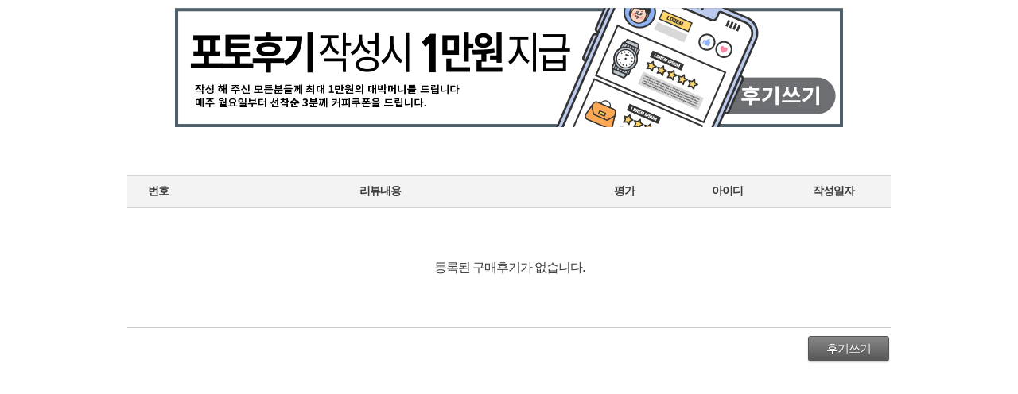

--- FILE ---
content_type: text/html; charset=euc-kr
request_url: https://giftinfo.co.kr/shop/wwwboard_review_list.php?item=515886
body_size: 4491
content:
<!doctype html>
<html>
<head>
<title>상품 구매후기 게시판 : 기프트인포</title>
<meta http-equiv='Content-Type' content='text/html; charset=euc-kr'>
<meta name='title'       content='상품 구매후기 게시판 : 기프트인포'>
<meta name='description' content='상품번호 : 515886 구매 후기를 볼수 있습니다.'>
<meta name='Yeti'        content='noindex,nofollow'>
<meta name='NaverBot'    content='noindex,nofollow'>
<meta name='robots'      content='noindex,nofollow'>
<link rel='stylesheet' type='text/css' href='/shop/css/style.all.base.min.css' />
<link rel="stylesheet" type='text/css' href="/shop/css/jquery.modal.min.css" />
<style>
.borderon {border-top:1px solid #d5d5d5;}
.borderoff {border-top:1px solid #ffffff;}
.qnalist td {font-size:14px}
.board_contents p { line-height:100%;}
.title-review-of-list {display:inline-block;width: 390px;font-size:14px;cursor:pointer;overflow:hidden;text-overflow:ellipsis;white-space:nowrap;}
.max-image-600 img {max-width:600px}
.max-image-600 p {font-size:14px;line-height:22px;color:#404040;}
.noto-sans {font-family:'Pretendard Variable',Tahoma,'Noto Sans Korean','Noto Sans KR','Apple SD Gothic Neo','Nanum Gothic','NanumSquare','Malgun Gothic',sans-serif,'돋움',dotum,'굴림';letter-spacing:-1px;}
</style>
</head>
<body>
<div style='position:relative;margin:10px auto 30px auto;display:inline-block;width:100%;height:150px;'>
    <div style='margin:0 auto;width:1000px;height:150px;text-align:center;'>
        <img src='/shop/images/view/view_review_title.png' style='width:840px;height:150px;'>
    </div>
        <div style='position:absolute;z-index:2;top:86px;right:10px;width:140px;height:45px;cursor:pointer;' onclick="ReviewPop('515886');"></div>
    </div>
</div>
<div style='clear:both;width:100%;height:30px;'></div>
<table border=0 cellpadding=0 cellspacing=0 width='960' align='center' class='noto-sans qnalist' style='font-size:14px;border-top:1px solid #d5d5d5;'>
<tr height='40' bgcolor='#f3f3f3' class='noto-sans pd5'>
	<td align=center width='8%' style='font-size:14px;'><b>번호</b></td>
	<td align=center width='50%' style='font-size:14px;'><b>리뷰내용</b</td>
	<td align=center width='14%' style='font-size:14px;'><b>평가</b</td>
	<td align=center width='13%' style='font-size:14px;'><b>아이디</b</td>
	<td align=center width='15%' style='font-size:14px;'><b>작성일자</b</td>
</tr>
<tr><td colspan=5 height=1 bgcolor='#d5d5d5'></td></tr>

		<tr><td colspan='5' align='center' height='150' class='noto-sans' style='font-size:12pt;'>등록된 구매후기가 없습니다.</td></tr>
		<tr><td colspan='5' height=1 bgcolor='#CCCCCC'></td></tr>
		</table>
<table border=0 cellpadding=0 cellspacing=0 width='960' align='center' style='margin:10px auto 0 auto;'>
<tr>
	<td align='right'>
<span class='noto-sans button gray medium' onclick="ReviewPop('515886');" style='font-size:11pt;color:#ffffff;cursor:pointer' title='구매후기 작성하기'>후기쓰기</span>	</td>
</tr>
</table>
<div style='width:100%;height:30px;'></div>
<table border='0' cellpadding='0' cellspacing='0' width='960' style='margin:0 auto'>
<tr>
	<td align='center'>

		<div class='paging_style'>

        <span>
        
        </span>
        
        </div>
        	</td>
</tr>
</table>
<input type='hidden' name='resize_count' id='resize_count' value='0'>
</body>
<script src='https://cdnjs.cloudflare.com/ajax/libs/jquery/3.7.1/jquery.min.js' integrity='sha512-v2CJ7UaYy4JwqLDIrZUI/4hqeoQieOmAZNXBeQyjo21dadnwR+8ZaIJVT8EE2iyI61OV8e6M8PP2/4hpQINQ/g==' crossorigin='anonymous' referrerpolicy='no-referrer'></script>
<script src="/shop/js/jquery.modal.min.js"></script>
<script src="/shop/js/shop_modal.min.js"></script>
<script type="text/javascript">
function display_check(icnt){
    var gb = 1, obj = $('#in_msg_'+icnt), obj_count = $('#resize_count');
    var cnt = parseInt(obj_count.val());
    if (obj.css('display') == 'none') {
        obj.show();
        cnt++;
    } else {
        obj.hide();
        if (cnt > 0) cnt--;
    }
    if (cnt > 0) {
        gb = 0;
    }
	parent.ResizeFrameReview('review_iframe', gb);
    obj_count.val(cnt);
}
function ReviewList() {
    top.window.location.href = '/shop/link_review.php?id=89';
}
function ReviewPop(item) {
    parent.alertBox('로그인 후에 구매후기를 쓰실수 있습니다.',parent.goMenu,'/shop/login_form.php?backUrl=/shop/member_shipping.php');
}
$(document).ready(function(){
    const $scrollBtn = $('.scrollToTop');
    $(window).on('scroll', function () {
        $scrollBtn.toggle($(this).scrollTop() > 100);
    });
    $scrollBtn.on('click', function (e) {
        e.preventDefault();
        $('html, body').animate({ scrollTop: 0 }, 800);
    });
});
</script>
</html>


--- FILE ---
content_type: text/css
request_url: https://giftinfo.co.kr/shop/css/style.all.base.min.css
body_size: 5252
content:
body,dl,html,ol,ul{margin:0;padding:0}a,td{font-size:13px}a,select{color:#000}.base-table td,select{font-family:-apple-system,BlinkMacSystemFont,'Apple SD Gothic Neo','Pretendard Variable',Pretendard,Roboto,'Noto Sans KR','Segoe UI','Malgun Gothic','Apple Color Emoji','Segoe UI Emoji','Segoe UI Symbol',sans-serif;letter-spacing:0}.search_txt,.top_search{border:3px solid #545454;width:290px}.notice,.notice:link,.notice:visited{color:#fffefe;padding-left:10px}.notice,.notice:active,.notice:hover{font-family:'Pretendard Variable',Tahoma,'Nanum Gothic','나눔 고딕','Malgun Gothic','맑은 고딕',Dotum,'돋움',sans-serif}.link-blue a:hover,.link-green a:hover,.link-palegreen a:hover,.link-red a:hover{letter-spacing:-1px;text-decoration:underline}.grey a:hover,.link-blue a:hover,.link-green a:hover,.link-palegreen a:hover,.link-red a:hover,.toplink-red a:hover{text-decoration:underline}#livesearchLayer2,#sign_box{overflow-y:scroll;scrollbar-3dlight-color:#d9d9d9;scrollbar-arrow-color:#e2e2e2;scrollbar-track-color:#dddddd;scrollbar-darkshadow-color:#e2e2e2;scrollbar-face-color:#5c5c5c;scrollbar-highlight-color:#e2e2e2;scrollbar-shadow-color:#e2e2e2}.check,.guide_bigtitle,.input_text,.login_box,.m_info_box,.top_search,img{vertical-align:middle}.ellipsis,.ellipsis_2{text-overflow:ellipsis;overflow:hidden}body,html{width:100%;height:100%;border:0}img{border:0}dd,dt,li{list-style:none;margin:0}td{font-family:-apple-system,BlinkMacSystemFont,'Apple SD Gothic Neo','Pretendard Variable',Pretendard,Roboto,'Noto Sans KR','Segoe UI','Malgun Gothic','Apple Color Emoji','Segoe UI Emoji','Segoe UI Symbol',sans-serif;color:#3c3c3c;line-height:140%}a{text-decoration:none;line-height:150%}.category-tab-selected a{border:1px solid #ea2d2e;color:#fff;background-color:#ea2d2e;font-weight:700}.main_brand_store .mid_line,.main_brand_store li{background:url('/shop/images/wrap_line2.gif') right 30px no-repeat}.pd5{padding-top:5px}.pd10{padding-top:10px;padding-bottom:10px}.pd15{padding-top:15px;padding-bottom:15px}.pd20{padding-top:20px;padding-bottom:20px}.pd30{padding-top:30px;padding-bottom:30px}.pd50{padding-top:50px;padding-bottom:50px}.pd7{padding-top:7px;padding-bottom:7px}.pd_l15{padding-left:15px;text-align:left}.pd_r15{padding-right:15px}.pd30_10{padding-top:30px;padding-bottom:10px}.pd_t10{padding-top:15px}.max-image-800 img{max-width:800px}.max-image-900 img{max-width:900px}.image-auto img{width:auto;height:auto}#sub1,#sub2,#sub3,#sub4{visibility:hidden;background-color:#fff;width:0;padding:0;font-family:tahoma;font-size:7pt;font-weight:700;line-height:150%;opacity:.9;-moz-opacity:0.9}.top_line{height:3px;background-color:#5a5152}.top_line2{height:122px;background-color:#f3f3f5}.search_txt{height:47px}.top_search{height:39px;font-size:15px;font-weight:700;line-height:39px}.q_bn,.sub_q_bn{position:absolute;left:50%;width:580px}.tour_price,.tour_tprice{font-size:8pt;font-weight:700}.board_contents p,.notice,.notice:active,.notice:hover{line-height:150%}.rqm_bg{border:1px solid #d6d6d6;background-color:#f8f8f8}.rqm_line{border-bottom:1px solid #d6d6d6}.q_bn{top:630px}.sub_q_bn{top:260px}.best_golf_wish,.best_tour_wish,.best_wish{top:194px;position:relative}.grade_2,.tour_price,.tour_tprice,tr.grade_3 td{font-family:'Pretendard Variable',tahoma,Dotum}.notice:link,.notice:visited{line-height:150%}.notice:hover,.toplink-red a{color:#000;text-decoration:none}.notice:hover{font-size:10pt}.notice:active{font-size:10pt;color:#fffefe;text-decoration:none}.grey a,.link-blue a,.link-green a,.link-palegreen a,.link-red a{color:#000;font-weight:400;text-decoration:none}.link-red a:hover{color:#fb5956;font-weight:700}.link-blue a:hover{color:#24a9e2;font-weight:700}.link-green a:hover{color:#25b197;font-weight:700}.link-palegreen a:hover{color:#76b703;font-weight:700}.toplink-red a{letter-spacing:0}.toplink-red a:hover{color:#fb5956;letter-spacing:0}.grey a:hover{color:#000;font-weight:400}.grey a:visited{color:#000;font-weight:500;text-decoration:none}.best_box{border:1px solid #e0e0e0;padding:10px}.best_wish{left:233px}.best_tour_wish{left:194px}.best_golf_wish{left:193px}#weekly_best{width:695px;height:180px;border:0}#livesearchLayer{position:relative;width:491px;height:467px;overflow-y:scroll;border:0;padding-top:0;padding-left:0;padding-right:0;scrollbar-3dlight-color:#fb5955;scrollbar-arrow-color:#fff0f0;scrollbar-track-color:#fda29f;scrollbar-darkshadow-color:#fff0f0;scrollbar-face-color:#fb5955;scrollbar-highlight-color:#fff0f0;scrollbar-shadow-color:#fff0f0}#livesearchLayer2{position:relative;width:462px;height:325px;border:0}.box{border:1px solid #bfbfbf}tr.box_blue td{font-size:10pt;color:#fff;font-weight:700;border-top:1px solid #3a6ead;border-bottom:1px solid #3a6ead;background-color:#4f81bd;height:50px}.tour_line{border-bottom:1px solid #4f81bd;padding-top:20px;padding-bottom:20px}.tour_price{color:#6a6969}.tour_tprice{color:#ff5d38}.line_2{border-bottom:2px solid #858585}.grade_2{font-size:24pt;font-weight:700;color:#ff7829;height:40px}tr.grade_3 td{font-size:10pt;color:#494949;height:40px;border-top:1px solid #e8e8e8;border-bottom:1px solid #e8e8e8}tr.review_text_t td{font-size:10pt;font-family:'Pretendard Variable',Tahoma,'Nanum Gothic','나눔 고딕','Malgun Gothic','맑은 고딕',Dotum,'돋움';color:#494949;font-weight:700;height:40px;border-top:2px solid #a6a6a6;border-bottom:1px solid #d8d8d8;background-color:#f8f8f8;text-align:center}.cart_t_price,.m_info_text2,tr.cart_board_c td{font-family:'Pretendard Variable',tahoma,Dotum}.tour_table_t{background-color:#ebebeb;font-weight:700}.tour_table_w{background-color:#fff;padding-left:20px}.m_info_subtext,.m_info_text{background-color:#f1f1f1;font-weight:700}.write_box{border:1px solid #bbb}tr.cart_board_t td{border-top:2px solid #575757;border-bottom:1px solid #848484;color:#5e5e5e;font-weight:700;text-align:center}tr.cart_board_c td{border-bottom:1px solid #c1c1c1;color:#676767;padding:7px 0}.cart_t_price{font-size:18pt;color:#ff6a1a;font-weight:700;padding:15px 40px 15px 0;border-bottom:2px solid #575757}.cart_guide{font-size:10pt;color:#8b8b8b;padding:20px}.cart_guide li{list-style-type:disc}.sign_line{border-bottom:2px solid #6f6f6f}#sign_box{position:relative;top:0;width:910px;height:130px;border:1px solid #e2e2e2;background-color:#f9f9f9;padding-top:20px;padding-left:20px;padding-right:20px}.sign_ok_text{font-size:8pt;font-weight:700;padding:7px}tr.m_info_line td{border-bottom:1px solid #e2e2e2}.m_info_text{color:#7d7d7d;padding:15px}.m_info_subtext{color:#585858;padding:10px;font-size:12px}.m_info_text2{color:#a7a7a7}.m_info_box{border:1px solid #cdcdcd;height:27px;font-size:14px;font-weight:700;line-height:27px}.board_re{font-family:'Pretendard Variable',tahoma;font-size:8pt;color:#f4640d}.blackbold,.text_b{color:#000;font-weight:700}.login_box{border:1px solid #b4b4b4;width:250px;height:30px;line-height:30px;color:#929191}.login_2line{border-top:1px solid #b4b4b4;border-bottom:1px solid #b4b4b4;padding-top:30px;padding-bottom:30px}.search_text{font-family:'Pretendard Variable',tahoma,Dotum;font-size:16pt;font-weight:700;color:#fe582b}.search_num{font-size:8pt;font-family:'Pretendard Variable',tahoma,Dotum;color:#fd7753;font-weight:700}.board_view_text,.text_taho_9{font-size:10pt;font-family:'Pretendard Variable',tahoma,Dotum}.board_view_text{color:#5d5d5d;line-height:20px;padding:20px}.review_text,.review_text:active,.text_taho_9{color:#939393}.text_taho_9{line-height:20px}.notice_text:hover,.review_text,.review_text:active,.review_text:hover{font-size:10pt;font-family:'Pretendard Variable',tahoma,Dotum,'돋움';line-height:20px}tr.board_top_line td{border-top:2px solid #666;border-bottom:1px solid #c1c1c1;background-color:#f8f8f8;color:#494949}.review_text:link,.review_text:visited{font-size:10pt;color:#939393;line-height:20px}.notice_text:hover,.review_text:hover{color:#f47f0d}.score{font-size:8pt;font-family:tahoma;color:#7c7c7c;line-height:20px;font-weight:700}.notice_text,.notice_text:active,.notice_text:link,.notice_text:visited{font-size:10pt;color:#606060;line-height:20px}.notice_text,.notice_text:active{font-family:'Pretendard Variable',tahoma,Dotum,'돋움'}.paging_style>span a,.paging_style>span strong{line-height:32px;display:inline-block;width:32px}.my_reser_box_w237{background:url('/shop/images_new/sub/sub_my_reser_tab_w237.gif') no-repeat;color:#555;text-align:center}.my_reser_box2_w237{background:url('/shop/images_new/sub/sub_my_reser_tab2_w237.gif') no-repeat;color:#555;text-align:center}.my_reser_box_on_w237{background:url('/shop/images_new/sub/sub_my_reser_tab_on_w237.gif') no-repeat;text-align:center}.my_reser_box2_on_w237,.my_reser_box_on_w237_2{background:url('/shop/images_new/sub/sub_my_reser_tab_on_w237_2.gif') no-repeat;text-align:center}.my_reser_box_text{font-family:'Pretendard Variable',Tahoma,'Nanum Gothic','나눔 고딕','Malgun Gothic','맑은 고딕',Dotum,'돋움';font-size:14px;font-weight:700}.tapmenu,.tapmenu_on{font-family:'Pretendard Variable',Tahoma,Dotum,'돋움',"돋움체",Tahoma;font-size:12px;letter-spacing:0;text-decoration:none;font-weight:700}.search_idpw_box{border:1px solid #bfbfbf;width:180px;height:32px;line-height:32px}.scrollToTop{width:60px;height:60px;background-image:url('/shop/images_new/gifti/arrow_top.png');position:fixed;right:110px;bottom:30px;display:none;z-index:1300}.inputnumber,.inputnumber2,.inputnumber3{text-align:right;border:1px solid #5a5a5a;ime-mode:disabled;height:22px}.inputnumber{background-color:#ffffe6}.inputnumber2{background-color:#fff}.inputnumber3{background-color:#fff3ee}.ime-mode-disabled{-webkit-ime-mode:disabled;-moz-ime-mode:disabled;-ms-ime-mode:disabled;ime-mode:disabled}.main_brand_store{width:955px;height:76px}.main_brand_store .main_brd_li{position:relative;width:947px;height:76px;padding:0 0 0 4px}.main_brand_store .btn_next,.main_brand_store .btn_prev{width:11px;height:15px;margin-top:30px;float:left;cursor:pointer}.main_brand_store .btn_prev{padding-right:16px}.main_brand_store .btn_next{padding-left:16px}.main_brand_store .mask{float:left;overflow:hidden;width:879px;height:76px}.main_brand_store ul{overflow:hidden;width:880px;height:76px;zoom:1}.main_brand_store li{float:left;width:109px;padding-right:1px;margin-top:-10px}.main_brand_store li a{display:block}.main_brand_store .mid_line{float:left;width:1px;height:76px}.tapmenu{color:#4f4f4f;cursor:pointer}.tapmenu_on{color:#e92e2d;cursor:pointer}.priceview{font-size:10pt;width:115px;line-height:22px;font-weight:700;text-align:left;border:0;letter-spacing:0;font-family:'Pretendard Variable',Tahoma,'Nanum Gothic','나눔 고딕','Nanum Gothic','맑은 고딕','Malgun Gothic','돋움',Dotum}.bigprice,.bigt{letter-spacing:-1px}.qty_table{height:26px;line-height:22px;padding-top:4px}.input_text{font-size:14px;color:#404040;border:1px solid #ccc;padding-left:3px}.paging_style,.paging_style>span a{font-family:'Pretendard Variable',tahoma;font-size:12px}.check{margin:-4px 2px 0 0;cursor:pointer}.paging_style{position:relative;margin:0 auto;padding:0;height:50px;text-align:center}.paging_style>span{display:inline-block;margin:0 10px;vertical-align:top}.paging_style>span strong{background-color:#f1607e;color:#fff;margin-left:1px;height:32px;border:1px solid #f1607e;font-family:'Pretendard Variable',tahoma}.paging_style>span a{margin-left:1px;height:32px;border:1px solid #ddd;color:#404040;text-decoration:none}.paging_style>span.button_first a{background:url('/shop/images/paging_first.gif') center no-repeat}.paging_style>span.button_prev_block a{background:url('/shop/images/paging_prev_block.gif') center no-repeat}.paging_style>span.button_prev a{background:url('/shop/images/paging_prev.gif') center no-repeat}.paging_style>span.button_next a{background:url('/shop/images/paging_next.gif') center no-repeat;margin-left:-7px}.paging_style>span.button_next_block a{background:url('/shop/images/paging_next_block.gif') center no-repeat}.paging_style>span.button_last a{background:url('/shop/images/paging_last.gif') center no-repeat}.paging_style>span a:hover,.paging_style>span.button_first a:hover,.paging_style>span.button_last a:hover,.paging_style>span.button_next a:hover,.paging_style>span.button_prev a:hover{background-color:#f5f5f5}span.button_first,span.button_last,span.button_next,span.button_prev{margin:0}.product_click1_top{position:absolute;z-index:1;text-align:center;cursor:pointer}.product_click1_price{font-style:normal;font-size:12pt;color:red}.product_click1_text{font-style:normal;font-size:12px;color:#141414}.bigt{font-family:'Pretendard Variable',Tahoma,"Malgun Gothic","Noto Sans KR";font-size:16px;line-height:30px;text-decoration:none;font-weight:700;color:#000}.bigprice,.middlewon{color:#fd5f5e;text-decoration:none;font-weight:700}.bigprice{font-family:'Pretendard Variable',Verdana;font-size:24px}.middlewon{font-family:'Pretendard Variable',Tahoma,Dotum,'돋움',AppleGothic,'Lucida Grande',Verdana,Arial,sans-serif;font-size:12px;line-height:14px;letter-spacing:0}.petieblack,.tpetie,.tpetiegrey{font-family:'Pretendard Variable',Tahoma,Dotum,'돋움',AppleGothic,'Lucida Grande',Verdana,Arial,sans-serif;font-size:11px}.tpetiegrey{text-decoration:none;letter-spacing:-1px;color:#a2a2a2}.appletitle,.petieblack,.tpetie{letter-spacing:0;text-decoration:none}.petieblack{line-height:14px;font-weight:700;color:#000}.tpetie{color:#666}.shopsort,.shopsort_selected{display:inline-block;width:auto;font-size:14px;letter-spacing:-1px;cursor:pointer}.shopsort{color:#797979;height:42px;line-height:42px}.shopsort_selected{color:#333;height:64px;line-height:64px;font-weight:700}.appletitle{font-family:Tahoma,'Malgun Gothic','Noto Sans KR','Nanum Gothic',Gulim;font-size:16pt;line-height:30px;font-weight:700;color:#000}.applebigtext,.applebigtext2{font-family:Tahoma,'Malgun Gothic','Noto Sans KR','Nanum Gothic',Gulim;letter-spacing:0;color:#5ab8f4;font-weight:700}.applebigtext{font-size:20pt;text-decoration:none}.applebigtext2{font-size:14pt;text-decoration:none}.copyright,.copyrightbd{font-family:'Pretendard Variable',Tahoma,'Malgun Gothic','Noto Sans KR','Nanum Gothic',Gulim;font-size:12px;text-decoration:none}.copyrightbd{line-height:16px;font-weight:700;letter-spacing:-1px;color:#1e1e1e}.copyright{line-height:17px;letter-spacing:0;color:#707b7f}.nanum-square{font-family:NanumSquare,'Apple SD Gothic Neo','Pretendard Variable',Pretendard,Roboto}.gothic,.noto-sans{font-family:-apple-system,BlinkMacSystemFont,'Apple SD Gothic Neo','Pretendard Variable',Pretendard,Roboto,'Noto Sans KR','Segoe UI','Malgun Gothic','Apple Color Emoji','Segoe UI Emoji','Segoe UI Symbol',sans-serif}.noto-sans{letter-spacing:-1px}.guide_bigtitle,.guide_title{letter-spacing:-2px;font-family:Tahoma,'Nanum Gothic Bold','Malgun Gothic',Gulim}.guide_bigtitle{font-size:30pt;color:#333}.guide_title{vertical-align:bottom;font-size:22pt;color:#555;line-height:34pt}.guide_text{font-family:Tahoma,'Nanum Gothic Bold','Malgun Gothic',Gulim;font-size:11pt;color:#333;letter-spacing:-1px}.guide_bigbold_b,.guide_bigbold_g{font-family:Tahoma,'Malgun Gothic','Noto Sans KR','Nanum Gothic',Gulim;font-size:36pt}.guide_bigbold_b,.guide_bigbold_g,.guide_largebold{letter-spacing:-3px;font-weight:700}.guide_bigbold_b{line-height:140%;text-decoration:none;color:#000}.guide_bigbold_g{line-height:120%;text-decoration:none;color:#81bccc}.guide_largebold,.guide_middle{font-family:Tahoma,'Malgun Gothic','Noto Sans KR','Nanum Gothic',Gulim;line-height:140%;text-decoration:none}.guide_largebold{font-size:28pt;color:#000}.guide_middle{font-size:20pt;letter-spacing:-2px;font-weight:400;color:#222}.guide-info-div{position:relative;display:table;width:900px;font-family:'Pretendard Variable',NanumSquare,Tahoma,'Noto Sans Korean','Malgun Gothic','맑은 고딕',AppleSDGothicNeo,Helvetica,dotum,'돋움',sans-serif;color:#222;font-weight:400;letter-spacing:0;text-align:center}.guide-title-38px{font-size:38px;font-weight:600;height:60px;line-height:60px;background-color:#fff;letter-spacing:-1px}.guide-title-number{font-family:'Pretendard Variable',AppleSDGothicNeo;font-weight:700;width:24px;height:28px;line-height:28px;font-size:24px;letter-spacing:-2px;border-bottom:2px solid #000}.guide-title-15px,.guide-title-bottom-info{font-family:'Pretendard Variable',Tahoma,'Malgun Gothic','Noto Sans KR','Nanum Gothic',Gulim;font-weight:600;text-align:center}.guide-title-30px{height:32px;line-height:32px;font-size:30px}.guide-title-15px{background-color:#f2f2f2;font-size:15px;letter-spacing:-1px}.guide-title-desc{display:inline-block;margin:15px;width:calc(100% - 30px);line-height:24px;text-align:center}.guide-title-bottom-info{display:inline-block;color:#456ab1;font-size:17px;letter-spacing:0}.font-bar{font-family:'Pretendard Variable',Tahoma,'Nanum Gothic','나눔 고딕','Malgun Gothic','맑은 고딕',Dotum,'돋움';font-size:10pt;font-weight:400;color:#999;line-height:140%}.gradeb{font-size:12px;font-family:'Pretendard Variable',Tahoma,Dotum,"돋움","돋움체",Tahoma;text-decoration:none;letter-spacing:0;font-weight:700;color:#0086d9}.gradesmall{font-size:12px;font-weight:400;padding-left:3px}.basket_wrapper{background-color:#fff;border:1px solid #ddd;box-shadow:0 4px 5px rgba(0,0,0,.3)}.incart_cnt{position:absolute;right:2px;top:0;padding-top:1px;font-family:'Pretendard Variable',Tahamo;font-weight:700;color:#fff;font-size:1em;text-align:center;line-height:22px;width:24px;height:18px;border-radius:50%;background:#ff8581;box-shadow:0 1px 2px rgba(29,89,87,.6)}.base_top1{margin-top:2px}.base_top2{margin-top:3px}@supports (-webkit-appearance:none){.crome_top{padding:0 0 3px}.crome_top1{margin-top:0}.crome_top2{margin-top:1px}.link-blue a:hover,.link-green a:hover,.link-palegreen a:hover,.link-red a:hover{letter-spacing:0}}.ellipsis{display:block;white-space:nowrap}.ellipsis_2{display:-webkit-box;-webkit-line-clamp:2;line-clamp:2;-webkit-box-orient:vertical;word-break:break-all}.button,.list_share li{display:inline-block}.button{vertical-align:baseline;margin:0 2px;outline:0;cursor:pointer;text-align:center;text-decoration:none;font-size:14px;font-family:Arial,Helvetica,'sans-serif';padding:.5em 1em;text-shadow:0 1px 1px rgba(0,0,0,.3);-webkit-border-radius:.5em;-moz-border-radius:.2em;border-radius:.2em;-webkit-box-shadow:0 1px 2px rgba(0,0,0,.2);-moz-box-shadow:0 1px 2px rgba(0,0,0,.2);box-shadow:0 1px 2px rgba(0,0,0,.2)}.button:hover{text-decoration:none}.button:active{position:relative;top:1px}.bigrounded{-webkit-border-radius:2em;-moz-border-radius:2em;border-radius:2em}.medium{font-size:12px;padding:.4em 1.5em .42em}.small{font-size:11px;padding:.2em 1em .275em}.black{color:#d7d7d7;border:1px solid #333;background:#333;background:-webkit-gradient(linear,left top,left bottom,from(#666),to(#000));background:-moz-linear-gradient(top,#666,#000)}.black:hover{background:#000;background:-webkit-gradient(linear,left top,left bottom,from(#444),to(#000));background:-moz-linear-gradient(top,#444,#000)}.black:active{color:#666;background:-webkit-gradient(linear,left top,left bottom,from(#000),to(#444));background:-moz-linear-gradient(top,#000,#444)}.gray_light{color:#fff;border:1px solid #999;background:#777;background:-webkit-gradient(linear,left top,left bottom,from(#777),to(#a0a0a0));background:-moz-linear-gradient(top,#777,#a0a0a0)}.gray_light:hover{background:#aaa;background:-webkit-gradient(linear,left top,left bottom,from(#757575),to(#4b4b4b));background:-moz-linear-gradient(top,#757575,#4b4b4b)}.gray_light:active{color:#eee;background:-webkit-gradient(linear,left top,left bottom,from(#a0a0a0),to(#777));background:-moz-linear-gradient(top,#a0a0a0,#777)}.gray{color:#e9e9e9;border:1px solid #555;background:#6e6e6e;background:-webkit-gradient(linear,left top,left bottom,from(#888),to(#575757));background:-moz-linear-gradient(top,#888,#575757)}.gray:hover{background:#616161;background:-webkit-gradient(linear,left top,left bottom,from(#757575),to(#4b4b4b));background:-moz-linear-gradient(top,#757575,#4b4b4b)}.gray:active{color:#afafaf;background:-webkit-gradient(linear,left top,left bottom,from(#575757),to(#888));background:-moz-linear-gradient(top,#575757,#888)}.white{color:#606060;border:1px solid #b7b7b7;background:#fff;background:-webkit-gradient(linear,left top,left bottom,from(#fff),to(#ededed));background:-moz-linear-gradient(top,#fff,#ededed)}.white:hover{background:#ededed;background:-webkit-gradient(linear,left top,left bottom,from(#fff),to(#dcdcdc));background:-moz-linear-gradient(top,#fff,#dcdcdc)}.white:active{color:#999;background:-webkit-gradient(linear,left top,left bottom,from(#ededed),to(#fff));background:-moz-linear-gradient(top,#ededed,#fff)}.orange{color:#fef4e9;border:1px solid #da7c0c;background:#f78d1d;background:-webkit-gradient(linear,left top,left bottom,from(#faa51a),to(#f47a20));background:-moz-linear-gradient(top,#faa51a,#f47a20)}.orange:hover{background:#f47c20;background:-webkit-gradient(linear,left top,left bottom,from(#f88e11),to(#f06015));background:-moz-linear-gradient(top,#f88e11,#f06015)}.orange:active{color:#fcd3a5;background:-webkit-gradient(linear,left top,left bottom,from(#f47a20),to(#faa51a));background:-moz-linear-gradient(top,#f47a20,#faa51a)}.red{color:#faddde;border:1px solid #980c10;background:#d81b21;background:-webkit-gradient(linear,left top,left bottom,from(#ed1c24),to(#aa1317));background:-moz-linear-gradient(top,#ed1c24,#aa1317)}.red:hover{background:#b61318;background:-webkit-gradient(linear,left top,left bottom,from(#c9151b),to(#a11115));background:-moz-linear-gradient(top,#c9151b,#a11115)}.red:active{color:#de898c;background:-webkit-gradient(linear,left top,left bottom,from(#aa1317),to(#ed1c24));background:-moz-linear-gradient(top,#aa1317,#ed1c24)}.blue,.bluebtn{color:#d9eef7;border:1px solid #0076a3;background:#0095cd;background:-webkit-gradient(linear,left top,left bottom,from(#00adee),to(#0078a5));background:-moz-linear-gradient(top,#00adee,#0078a5)}.blue:hover,.bluebtn:hover{background:#007ead;background:-webkit-gradient(linear,left top,left bottom,from(#0095cc),to(#00678e));background:-moz-linear-gradient(top,#0095cc,#00678e)}.blue:active,.bluebtn:active{color:#80bed6;background:-webkit-gradient(linear,left top,left bottom,from(#0078a5),to(#00adee));background:-moz-linear-gradient(top,#0078a5,#00adee)}.rosy{color:#fae7e9;border:1px solid #b73948;background:#da5867;background:-webkit-gradient(linear,left top,left bottom,from(#f16c7c),to(#bf404f));background:-moz-linear-gradient(top,#f16c7c,#bf404f)}.rosy:hover{background:#ba4b58;background:-webkit-gradient(linear,left top,left bottom,from(#cf5d6a),to(#a53845));background:-moz-linear-gradient(top,#cf5d6a,#a53845)}.rosy:active{color:#dca4ab;background:-webkit-gradient(linear,left top,left bottom,from(#bf404f),to(#f16c7c));background:-moz-linear-gradient(top,#bf404f,#f16c7c)}.green{color:#e8f0de;border:1px solid #538312;background:#64991e;background:-webkit-gradient(linear,left top,left bottom,from(#7db72f),to(#4e7d0e));background:-moz-linear-gradient(top,#7db72f,#4e7d0e)}.green:hover{background:#538018;background:-webkit-gradient(linear,left top,left bottom,from(#6b9d28),to(#436b0c));background:-moz-linear-gradient(top,#6b9d28,#436b0c)}.green:active{color:#a9c08c;background:-webkit-gradient(linear,left top,left bottom,from(#4e7d0e),to(#7db72f));background:-moz-linear-gradient(top,#4e7d0e,#7db72f)}.pink{color:#feeef5;border:1px solid #d2729e;background:#f895c2;background:-webkit-gradient(linear,left top,left bottom,from(#feb1d3),to(#f171ab));background:-moz-linear-gradient(top,#feb1d3,#f171ab)}.pink:hover{background:#d57ea5;background:-webkit-gradient(linear,left top,left bottom,from(#f4aacb),to(#e86ca4));background:-moz-linear-gradient(top,#f4aacb,#e86ca4)}.pink:active{color:#f3c3d9;background:-webkit-gradient(linear,left top,left bottom,from(#f171ab),to(#feb1d3));background:-moz-linear-gradient(top,#f171ab,#feb1d3)}.ico_skin{display:block;overflow:hidden;font-size:0;line-height:0;background:url(../images/ico_skin.png) no-repeat;text-indent:-9999px}.list_share{height:32px;margin-top:57px;text-align:center}.list_share .ico_skin{width:32px;height:32px;margin:0 4px}.list_share .link_fb{background-position:0 -30px}.list_share .link_ks{background-position:-40px -30px}.list_share .link_tw{background-position:-80px -30px}.list_share .link_gp{background-position:0 -68px}.list_share .link_kt{background-position:-40px -68px}.list_share .link_nv{background-position:-80px -68px}::placeholder{color:#d4d4d4;font-weight:400;opacity:1}:-ms-input-placeholder{color:#d4d4d4;font-weight:400}::-ms-input-placeholder{color:#d4d4d4}.placeholder{color:#d4d4d4;font-weight:400}input:focus::-webkit-input-placeholder,textarea:focus::-webkit-input-placeholder{color:transparent}input:focus:-moz-placeholder,textarea:focus:-moz-placeholder{color:transparent}input:focus::-moz-placeholder,textarea:focus::-moz-placeholder{color:transparent}input:focus:-ms-input-placeholder,textarea:focus:-ms-input-placeholder{color:transparent}